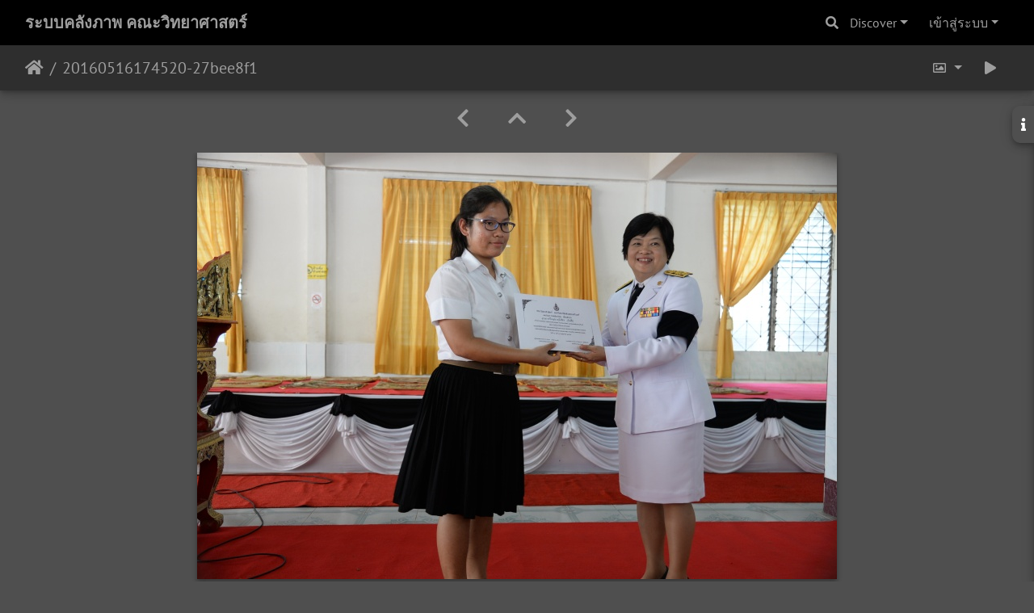

--- FILE ---
content_type: text/html; charset=utf-8
request_url: https://gallery.sci.psu.ac.th/picture.php?/15796
body_size: 4822
content:
<!DOCTYPE html>
<html lang="th" dir="ltr">
<head>
    <meta http-equiv="Content-Type" content="text/html; charset=utf-8">
    <meta name="generator" content="Piwigo (aka PWG), see piwigo.org">
    <meta name="viewport" content="width=device-width, initial-scale=1.0, maximum-scale=1.0, viewport-fit=cover">
    <meta name="mobile-web-app-capable" content="yes">
    <meta name="apple-mobile-web-app-capable" content="yes">
    <meta name="apple-mobile-web-app-status-bar-style" content="black-translucent">
    <meta http-equiv="X-UA-Compatible" content="IE=edge">
    <meta name="description" content="20160516174520-27bee8f1 - 20160516174520-27bee8f1.jpg">

    <title>20160516174520-27bee8f1 | ระบบคลังภาพ คณะวิทยาศาสตร์</title>
    <link rel="shortcut icon" type="image/x-icon" href="themes/default/icon/favicon.ico">
    <link rel="icon" sizes="192x192" href="themes/bootstrap_darkroom/img/logo.png">
    <link rel="apple-touch-icon" sizes="192x192" href="themes/bootstrap_darkroom/img/logo.png">
    <link rel="start" title="หน้าหลัก" href="/" >
    <link rel="search" title="ค้นหา" href="search.php">
    <link rel="first" title="ลำดับแรก" href="picture.php?/108133/categories">
    <link rel="prev" title="ก่อนหน้า" href="picture.php?/15789/categories">
    <link rel="next" title="ภาพต่อไป" href="picture.php?/15801/categories">
    <link rel="last" title="ล่าสุด" href="picture.php?/55605/categories">
    <link rel="up" title="รูปภาพขนาดย่อ" href="index.php?/categories/flat/start-13560">
    <link rel="canonical" href="picture.php?/15796">

     <link rel="stylesheet" type="text/css" href="_data/combined/gkqsx4.css">

<link rel="prerender" href="picture.php?/15801/categories">
</head>

<body id="thePicturePage" class="section-categories image-15796 "  data-infos='{"section":"categories","image_id":"15796"}'>

<div id="wrapper">
        <nav class="navbar navbar-expand-lg navbar-main bg-dark navbar-dark">
            <div class="container-fluid">
                <a class="navbar-brand mr-auto" href="/">ระบบคลังภาพ คณะวิทยาศาสตร์</a>
                <button type="button" class="navbar-toggler" data-toggle="collapse" data-target="#navbar-menubar" aria-controls="navbar-menubar" aria-expanded="false" aria-label="Toggle navigation">
                    <span class="fas fa-bars"></span>
                </button>
                <div class="collapse navbar-collapse" id="navbar-menubar">
                  <form class="form-inline navbar-form ml-auto" role="search" action="qsearch.php" method="get" id="quicksearch" onsubmit="return this.q.value!='' && this.q.value!=qsearch_prompt;">
                    <i class="fas fa-search" title="ค้นหา" aria-hidden="true"></i>
                    <div class="form-group">
                        <input type="text" name="q" id="qsearchInput" class="form-control" placeholder="ค้นหา" />
                    </div>
                  </form>
<!-- Start of menubar.tpl -->
<ul class="navbar-nav">
    <li class="nav-item dropdown">                                                                                                                                                   
        <a href="#" class="nav-link dropdown-toggle" data-toggle="dropdown">Discover</a>
        <div class="dropdown-menu dropdown-menu-right" role="menu">
      <a class="dropdown-item" href="tags.php" title="แสดงแท็คที่ใช้ได้">แท็ค
          <span class="badge badge-secondary ml-2">0</span>      </a>
      <a class="dropdown-item" href="search.php" title="ค้นหา" rel="search">ค้นหา
                </a>
      <a class="dropdown-item" href="about.php" title="เกี่ยวกับ Piwigo">ข้อมูลที่เกี่ยวข้อง
                </a>
      <a class="dropdown-item" href="notification.php" title="RSS feed" rel="nofollow">การแจ้งเตือน
                </a>
            <div class="dropdown-divider"></div>
		<a class="dropdown-item" href="index.php?/most_visited" title="แสดงรูปภาพที่เข้าชมสูงสุด">เข้าชมสูงสุด</a>
		<a class="dropdown-item" href="index.php?/recent_pics" title="แสดงภาพถ่ายล่าสุด">ภาพถ่ายล่าสุด</a>
		<a class="dropdown-item" href="index.php?/recent_cats" title="แสดงอัลบั้มที่ได้อัพเดตล่าสุด">อัลบั้มล่าสุด</a>
		<a class="dropdown-item" href="random.php" title="แสดงรูปภาพโดยการสุ่ม" rel="nofollow">สุ่มรูปภาพ</a>
		<a class="dropdown-item" href="index.php?/created-monthly-calendar" title="แสดงภาพในแต่ละวัน, เดือนต่อเดือน" rel="nofollow">ปฏิทิน</a>
        </div>
    </li>

<li class="nav-item dropdown" id="identificationDropdown">
    <a href="#" class="nav-link dropdown-toggle" data-toggle="dropdown">เข้าสู่ระบบ</a>
    <div class="dropdown-menu dropdown-menu-right" role="menu">
<div class="dropdown-header"><form class="navbar-form" method="post" action="identification.php" id="quickconnect"><div class="form-group"><input class="form-control mb-2" type="text" name="username" id="username" value="" placeholder="ชื่อผู้ใช้งาน"><input class="form-control" type="password" name="password" id="password" placeholder="รหัสผ่าน"></div><div class="form-check checkbox"><label class="form-check-label"><input class="form-check-input" type="checkbox" name="remember_me" id="remember_me" value="1"> เข้าสู่ระบบอัตโนมัติ</label></div><input type="hidden" name="redirect" value="%2Fpicture.php%3F%2F15796"><button type="submit" class="btn btn-primary btn-raised" name="login">เข้าสู่ระบบ</button></form></div>    </div>
</li>
</ul>
<!-- End of menubar.tpl -->

                </div>
            </div>
        </nav>





<!-- End of header.tpl -->
<!-- Start of picture.tpl -->


<nav class="navbar navbar-contextual navbar-expand-lg navbar-dark bg-light sticky-top mb-2">
    <div class="container-fluid">
        <div class="navbar-brand">
            <div class="nav-breadcrumb d-inline-flex"><a class="nav-breadcrumb-item" href="/">หน้าหลัก</a><span class="nav-breadcrumb-item active">20160516174520-27bee8f1</span></div>
        </div>
        <button type="button" class="navbar-toggler" data-toggle="collapse" data-target="#secondary-navbar" aria-controls="secondary-navbar" aria-expanded="false" aria-label="Toggle navigation">
            <span class="fas fa-bars"></span>
        </button>
        <div class="navbar-collapse collapse justify-content-end" id="secondary-navbar">
            <ul class="navbar-nav">
                <li class="nav-item dropdown">
                    <a href="#" class="nav-link dropdown-toggle" data-toggle="dropdown" title="ขนาดรูปภาพ">
                        <i class="far fa-image fa-fw" aria-hidden="true"></i><span class="d-lg-none ml-2">ขนาดรูปภาพ</span>
                    </a>
                    <div class="dropdown-menu dropdown-menu-right" role="menu">
                        <a id="derivativemedium" class="dropdown-item derivative-li active" href="javascript:changeImgSrc('_data/i/upload/2018/04/02/20180402185535-27bee8f1-me.jpg','medium','medium')" rel="nofollow">
                                กลาง<span class="derivativeSizeDetails"> (792 x 528)</span>
                        </a>
                        <a id="derivativelarge" class="dropdown-item derivative-li" href="javascript:changeImgSrc('i.php?/upload/2018/04/02/20180402185535-27bee8f1-la.jpg','large','large')" rel="nofollow">
                                ใหญ่<span class="derivativeSizeDetails"> (1008 x 672)</span>
                        </a>
                        <a id="derivativexlarge" class="dropdown-item derivative-li" href="javascript:changeImgSrc('i.php?/upload/2018/04/02/20180402185535-27bee8f1-xl.jpg','xlarge','xlarge')" rel="nofollow">
                                ใหญ่กว่า<span class="derivativeSizeDetails"> (1224 x 817)</span>
                        </a>
                        <a id="derivativexxlarge" class="dropdown-item derivative-li" href="javascript:changeImgSrc('i.php?/upload/2018/04/02/20180402185535-27bee8f1-xx.jpg','xxlarge','xxlarge')" rel="nofollow">
                                ใหญ่มาก<span class="derivativeSizeDetails"> (1656 x 1105)</span>
                        </a>
                    </div>
                </li>
                <li class="nav-item">
                    <a class="nav-link" href="picture.php?/15796/categories&amp;slideshow=" title="สไลด์โชว์" id="startSlideshow" rel="nofollow">
                        <i class="fas fa-play fa-fw" aria-hidden="true"></i><span class="d-lg-none ml-2 text-capitalize">สไลด์โชว์</span>
                    </a>
                </li>
            </ul>
        </div>
    </div>
</nav>


<div id="main-picture-container" class="container-fluid">


  <div class="row justify-content-center">
    <div id="navigationButtons" class="col-12 py-2">
<a href="picture.php?/15789/categories" title="ก่อนหน้า : 20160516174515-a7df2479" id="navPrevPicture"><i class="fas fa-chevron-left" aria-hidden="true"></i></a><a href="index.php?/categories/flat/start-13560" title="รูปภาพขนาดย่อ"><i class="fas fa-chevron-up"></i></a><a href="picture.php?/15801/categories" title="ภาพต่อไป : 20160516174525-bc1c32e5" id="navNextPicture"><i class="fas fa-chevron-right" aria-hidden="true"></i></a>    </div>
  </div>

  <div id="theImage" class="row d-block justify-content-center mb-3">
    <img class="path-ext-jpg file-ext-jpg" src="_data/i/upload/2018/04/02/20180402185535-27bee8f1-me.jpg" width="792" height="528" alt="20160516174520-27bee8f1.jpg" id="theMainImage" usemap="#mapmedium" title="20160516174520-27bee8f1 - 20160516174520-27bee8f1.jpg">
  
<map name="mapmedium"><area shape=rect coords="0,0,198,528" href="picture.php?/15789/categories" title="ก่อนหน้า : 20160516174515-a7df2479" alt="20160516174515-a7df2479"><area shape=rect coords="198,0,591,132" href="index.php?/categories/flat/start-13560" title="รูปภาพขนาดย่อ" alt="รูปภาพขนาดย่อ"><area shape=rect coords="595,0,792,528" href="picture.php?/15801/categories" title="ภาพต่อไป : 20160516174525-bc1c32e5" alt="20160516174525-bc1c32e5"></map><map name="maplarge"><area shape=rect coords="0,0,252,672" href="picture.php?/15789/categories" title="ก่อนหน้า : 20160516174515-a7df2479" alt="20160516174515-a7df2479"><area shape=rect coords="252,0,752,168" href="index.php?/categories/flat/start-13560" title="รูปภาพขนาดย่อ" alt="รูปภาพขนาดย่อ"><area shape=rect coords="757,0,1008,672" href="picture.php?/15801/categories" title="ภาพต่อไป : 20160516174525-bc1c32e5" alt="20160516174525-bc1c32e5"></map><map name="mapxlarge"><area shape=rect coords="0,0,306,817" href="picture.php?/15789/categories" title="ก่อนหน้า : 20160516174515-a7df2479" alt="20160516174515-a7df2479"><area shape=rect coords="306,0,913,204" href="index.php?/categories/flat/start-13560" title="รูปภาพขนาดย่อ" alt="รูปภาพขนาดย่อ"><area shape=rect coords="920,0,1224,817" href="picture.php?/15801/categories" title="ภาพต่อไป : 20160516174525-bc1c32e5" alt="20160516174525-bc1c32e5"></map><map name="mapxxlarge"><area shape=rect coords="0,0,414,1105" href="picture.php?/15789/categories" title="ก่อนหน้า : 20160516174515-a7df2479" alt="20160516174515-a7df2479"><area shape=rect coords="414,0,1235,276" href="index.php?/categories/flat/start-13560" title="รูปภาพขนาดย่อ" alt="รูปภาพขนาดย่อ"><area shape=rect coords="1245,0,1656,1105" href="picture.php?/15801/categories" title="ภาพต่อไป : 20160516174525-bc1c32e5" alt="20160516174525-bc1c32e5"></map><div id="customDownloadLink"><a href="action.php?id=15796&amp;part=e&amp;download" rel="nofollow"><img src="plugins/custom_download_link/download_white_32.png"> Download Photo</a></div>
  </div>

<div id="sidebar">
    <div id="info-content" class="info">
        <dl id="standard" class="imageInfoTable">
            <h4>Information</h4>
            <div id="datecreate" class="imageInfo">
                <dt>สร้างเมื่อ</dt>
                <dd><a href="index.php?/created-monthly-list-2016-05-15" rel="nofollow">วันอาทิตย์ 15 พฤษภาคม 2016</a></dd>
            </div>
            <div id="datepost" class="imageInfo">
                <dt>โพสต์ไว้เมื่อ</dt>
                <dd><a href="index.php?/posted-monthly-list-2018-04-02" rel="nofollow">วันจันทร์ 2 เมษายน 2018</a></dd>
            </div>
            <div id="visits" class="imageInfo">
                <dt>เข้าชม</dt>
                <dd>440</dd>
            </div>
            <div id="Categories" class="imageInfo">
                <dt>อัลบั้ม</dt>
                <dd>
                <a href="index.php?/category/111"> พิธีพระราชทานเพลิงศพอาจารย์ใหญ่ 15 พค 59</a> / <a href="index.php?/category/112">1</a>
                </dd>
            </div>

<div id="metadata" class="imageInfo">
            <br />
            <h4>ข้อมูล EXIF</h4>
            <dt>Make</dt>
            <dd>NIKON CORPORATION</dd>
            <dt>Model</dt>
            <dd>NIKON D610</dd>
            <dt>DateTimeOriginal</dt>
            <dd>2016:05:15 01:55:06</dd>
            <dt>ApertureFNumber</dt>
            <dd>f/4.0</dd>
</div>
        </dl>
    </div>
    <div class="handle">
        <a id="info-link" href="#">
            <span class="fas fa-info" aria-hidden="true"></span>
        </a>
    </div>
</div>

  <div id="theImageComment" class="row justify-content-center mb-3">
  </div>

    </div>

<div id="carousel-container" class="container">
</div>

<div id="info-container" class="container-fluid">
  <div id="theImageInfos" class="row justify-content-center">
    <div class="col-lg-8 col-md-10 col-12 mx-auto">
   <!-- comments -->
    </div>
  </div>


</div>
        <!-- Start of footer.tpl -->
        <div class="copyright container-fluid">
            <div class="text-center">
                                พัฒนาโดย	<a href="https://piwigo.org" class="Piwigo">Piwigo</a>


            </div>
        </div>
</div>



<script type="text/javascript" src="_data/combined/19ycdos.js"></script>
<script type="text/javascript">//<![CDATA[

var qsearch_icon = $('#navbar-menubar>#quicksearch>.fa-search');
var qsearch_text = $('#navbar-menubar>#quicksearch #qsearchInput');
$(qsearch_icon).click(function () {
  $(qsearch_text).focus();
});
$(document).ready(function() {
  $('#navbar-menubar>#quicksearch').css({'color': $('#navbar-menubar .nav-link').css('color')});
});
function changeImgSrc(url,typeSave,typeMap) {var theImg = document.getElementById("theMainImage");if (theImg) {theImg.removeAttribute("width");theImg.removeAttribute("height");theImg.src = url;theImg.useMap = "#map"+typeMap;}jQuery('.derivative-li').removeClass('active');jQuery('#derivative'+typeMap).addClass('active');document.cookie = 'picture_deriv='+typeSave+';path=/';}
document.onkeydown = function(e){e=e||window.event;if (e.altKey) return true;var target=e.target||e.srcElement;if (target && target.type) return true;	var keyCode=e.keyCode||e.which, docElem=document.documentElement, url;switch(keyCode){case 63235: case 39: if ((e.ctrlKey || docElem.scrollLeft==docElem.scrollWidth-docElem.clientWidth) && $('.pswp--visible').length === 0)url="picture.php?/15801/categories"; break;case 63234: case 37: if ((e.ctrlKey || docElem.scrollLeft==0) && $('.pswp--visible').length === 0)url="picture.php?/15789/categories"; break;case 36: if (e.ctrlKey)url="picture.php?/108133/categories"; break;case 35: if (e.ctrlKey)url="picture.php?/55605/categories"; break;case 38: if (e.ctrlKey)url="index.php?/categories/flat/start-13560"; break;}if (url) {window.location=url.replace("&amp;","&"); return false;}return true;}
$(document).ready(function() { $("#wrapper").css({"position":"relative","overflow-x":"hidden"}); });
$(document).ready(function() {if ($('#batchDownloadLink').next('div#batchDownloadBox').length > 0) {$('#batchDownloadLink').closest('li').addClass('nav-item dropdown');$('#batchDownloadLink').addClass('nav-link dropdown-toggle').removeClass('pwg-state-default pwg-button').attr('data-toggle', 'dropdown').attr('href', '#');$('#batchDownloadBox').off();$('#batchDownloadBox a').addClass('dropdown-item');$('#batchDownloadBox').attr('role', 'menu').attr('style', '');$('#batchDownloadBox .switchBoxTitle').addClass('dropdown-header').removeClass('switchBoxTitle');$('#batchDownloadBox br').remove();$('#batchDownloadBox').addClass('dropdown-menu dropdown-menu-right').removeClass('switchBox');$('#batchDownloadLink .pwg-button-text').addClass('d-lg-none ml-2').removeClass('pwg-button-text');} else {$('#batchDownloadLink').closest('li').addClass('nav-item');$('#batchDownloadLink').addClass('nav-link').removeClass('pwg-state-default pwg-button');}$('.batch-downloader-icon').addClass('fas fa-cloud-download-alt fa-fw').removeClass('pwg-icon').after('<span class="d-lg-none"> ' + $('#batchDownloadLink').attr('title') + '</span>');});$(window).on('load', function() {if ($('#batchDownloadLink').next('div#batchDownloadBox').length > 0) {$('#batchDownloadLink').next('div#batchDownloadBox').off();$('#batchDownloadLink').off().on('click', function() { $('#batchDownloadLink').dropdown() });}});
//]]></script>
</body>
</html>
